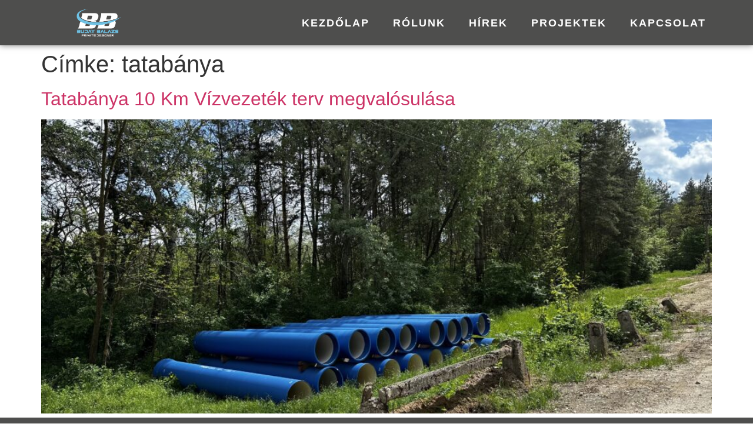

--- FILE ---
content_type: text/css
request_url: https://bbpd.hu/wp-content/uploads/elementor/css/post-23.css?ver=1764871972
body_size: 883
content:
.elementor-23 .elementor-element.elementor-element-2df3f74 > .elementor-container > .elementor-column > .elementor-widget-wrap{align-content:center;align-items:center;}.elementor-23 .elementor-element.elementor-element-2df3f74:not(.elementor-motion-effects-element-type-background), .elementor-23 .elementor-element.elementor-element-2df3f74 > .elementor-motion-effects-container > .elementor-motion-effects-layer{background-color:var( --e-global-color-11f5130 );}.elementor-23 .elementor-element.elementor-element-2df3f74{box-shadow:0px 0px 10px 0px rgba(0,0,0,0.5);transition:background 0.3s, border 0.3s, border-radius 0.3s, box-shadow 0.3s;padding:5px 50px 5px 50px;}.elementor-23 .elementor-element.elementor-element-2df3f74 > .elementor-background-overlay{transition:background 0.3s, border-radius 0.3s, opacity 0.3s;}.elementor-widget-image .widget-image-caption{color:var( --e-global-color-text );font-family:var( --e-global-typography-text-font-family ), Sans-serif;font-weight:var( --e-global-typography-text-font-weight );}.elementor-23 .elementor-element.elementor-element-80015b2{text-align:center;}.elementor-23 .elementor-element.elementor-element-80015b2 img{width:35%;}.elementor-widget-nav-menu .elementor-nav-menu .elementor-item{font-family:var( --e-global-typography-primary-font-family ), Sans-serif;font-weight:var( --e-global-typography-primary-font-weight );}.elementor-widget-nav-menu .elementor-nav-menu--main .elementor-item{color:var( --e-global-color-text );fill:var( --e-global-color-text );}.elementor-widget-nav-menu .elementor-nav-menu--main .elementor-item:hover,
					.elementor-widget-nav-menu .elementor-nav-menu--main .elementor-item.elementor-item-active,
					.elementor-widget-nav-menu .elementor-nav-menu--main .elementor-item.highlighted,
					.elementor-widget-nav-menu .elementor-nav-menu--main .elementor-item:focus{color:var( --e-global-color-accent );fill:var( --e-global-color-accent );}.elementor-widget-nav-menu .elementor-nav-menu--main:not(.e--pointer-framed) .elementor-item:before,
					.elementor-widget-nav-menu .elementor-nav-menu--main:not(.e--pointer-framed) .elementor-item:after{background-color:var( --e-global-color-accent );}.elementor-widget-nav-menu .e--pointer-framed .elementor-item:before,
					.elementor-widget-nav-menu .e--pointer-framed .elementor-item:after{border-color:var( --e-global-color-accent );}.elementor-widget-nav-menu{--e-nav-menu-divider-color:var( --e-global-color-text );}.elementor-widget-nav-menu .elementor-nav-menu--dropdown .elementor-item, .elementor-widget-nav-menu .elementor-nav-menu--dropdown  .elementor-sub-item{font-family:var( --e-global-typography-accent-font-family ), Sans-serif;font-weight:var( --e-global-typography-accent-font-weight );}.elementor-23 .elementor-element.elementor-element-19fcc6e .elementor-menu-toggle{margin-left:auto;background-color:var( --e-global-color-11f5130 );}.elementor-23 .elementor-element.elementor-element-19fcc6e .elementor-nav-menu .elementor-item{font-family:"Montserrat", Sans-serif;font-size:18px;font-weight:600;text-transform:uppercase;letter-spacing:2px;}.elementor-23 .elementor-element.elementor-element-19fcc6e .elementor-nav-menu--main .elementor-item{color:var( --e-global-color-e604f04 );fill:var( --e-global-color-e604f04 );}.elementor-23 .elementor-element.elementor-element-19fcc6e .elementor-nav-menu--main .elementor-item:hover,
					.elementor-23 .elementor-element.elementor-element-19fcc6e .elementor-nav-menu--main .elementor-item.elementor-item-active,
					.elementor-23 .elementor-element.elementor-element-19fcc6e .elementor-nav-menu--main .elementor-item.highlighted,
					.elementor-23 .elementor-element.elementor-element-19fcc6e .elementor-nav-menu--main .elementor-item:focus{color:#6EC1E4;fill:#6EC1E4;}.elementor-23 .elementor-element.elementor-element-19fcc6e div.elementor-menu-toggle{color:var( --e-global-color-e604f04 );}.elementor-23 .elementor-element.elementor-element-19fcc6e div.elementor-menu-toggle svg{fill:var( --e-global-color-e604f04 );}.elementor-theme-builder-content-area{height:400px;}.elementor-location-header:before, .elementor-location-footer:before{content:"";display:table;clear:both;}@media(min-width:768px){.elementor-23 .elementor-element.elementor-element-bea05e2{width:20%;}.elementor-23 .elementor-element.elementor-element-20f90b3{width:80%;}}@media(max-width:767px){.elementor-23 .elementor-element.elementor-element-2df3f74{padding:10px 15px 10px 15px;}.elementor-23 .elementor-element.elementor-element-bea05e2{width:50%;}.elementor-23 .elementor-element.elementor-element-80015b2{text-align:left;}.elementor-23 .elementor-element.elementor-element-20f90b3{width:50%;}}

--- FILE ---
content_type: text/css
request_url: https://bbpd.hu/wp-content/uploads/elementor/css/post-476.css?ver=1764871972
body_size: 685
content:
.elementor-476 .elementor-element.elementor-element-59fc26d > .elementor-container > .elementor-column > .elementor-widget-wrap{align-content:center;align-items:center;}.elementor-476 .elementor-element.elementor-element-59fc26d:not(.elementor-motion-effects-element-type-background), .elementor-476 .elementor-element.elementor-element-59fc26d > .elementor-motion-effects-container > .elementor-motion-effects-layer{background-color:var( --e-global-color-11f5130 );}.elementor-476 .elementor-element.elementor-element-59fc26d > .elementor-container{min-height:90px;}.elementor-476 .elementor-element.elementor-element-59fc26d{transition:background 0.3s, border 0.3s, border-radius 0.3s, box-shadow 0.3s;padding:15px 0px 15px 0px;}.elementor-476 .elementor-element.elementor-element-59fc26d > .elementor-background-overlay{transition:background 0.3s, border-radius 0.3s, opacity 0.3s;}.elementor-widget-heading .elementor-heading-title{font-family:var( --e-global-typography-primary-font-family ), Sans-serif;font-weight:var( --e-global-typography-primary-font-weight );color:var( --e-global-color-primary );}.elementor-476 .elementor-element.elementor-element-1fe7f4f7 .elementor-heading-title{font-family:"Montserrat", Sans-serif;font-size:13px;font-weight:500;color:var( --e-global-color-e604f04 );}.elementor-widget-image .widget-image-caption{color:var( --e-global-color-text );font-family:var( --e-global-typography-text-font-family ), Sans-serif;font-weight:var( --e-global-typography-text-font-weight );}.elementor-476 .elementor-element.elementor-element-e7d5941 img{width:65%;}.elementor-476 .elementor-element.elementor-element-e10d947{--grid-template-columns:repeat(0, auto);--grid-column-gap:5px;--grid-row-gap:0px;}.elementor-476 .elementor-element.elementor-element-e10d947 .elementor-widget-container{text-align:right;}.elementor-476 .elementor-element.elementor-element-e10d947 .elementor-social-icon{background-color:var( --e-global-color-11f5130 );}.elementor-476 .elementor-element.elementor-element-e10d947 .elementor-social-icon i{color:var( --e-global-color-e604f04 );}.elementor-476 .elementor-element.elementor-element-e10d947 .elementor-social-icon svg{fill:var( --e-global-color-e604f04 );}.elementor-theme-builder-content-area{height:400px;}.elementor-location-header:before, .elementor-location-footer:before{content:"";display:table;clear:both;}@media(max-width:1024px){.elementor-476 .elementor-element.elementor-element-59fc26d{padding:10px 20px 10px 20px;}}@media(max-width:767px){.elementor-476 .elementor-element.elementor-element-59fc26d{padding:20px 20px 00px 20px;}.elementor-476 .elementor-element.elementor-element-1fe7f4f7{text-align:center;}.elementor-476 .elementor-element.elementor-element-1fe7f4f7 .elementor-heading-title{line-height:19px;}.elementor-476 .elementor-element.elementor-element-e10d947 .elementor-widget-container{text-align:center;}}